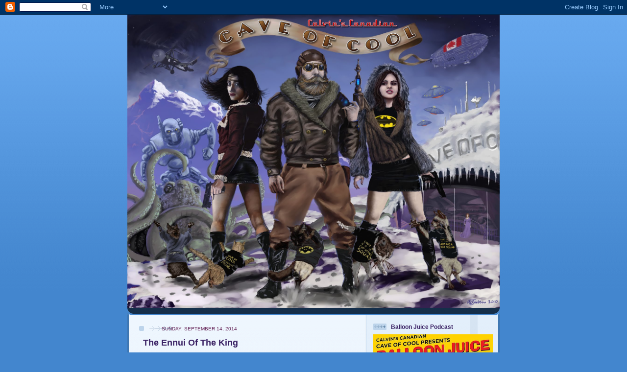

--- FILE ---
content_type: text/html; charset=UTF-8
request_url: http://calvinscanadiancaveofcool.blogspot.com/b/stats?style=BLACK_TRANSPARENT&timeRange=ALL_TIME&token=APq4FmDmS68d2lS33SaGkf4BmPFeKLKQcIPcnbVNqszGMJveiOfQYIJgUU2XOoMIZMHgT3lPQecR6XBQHSpwqP5GZzYoKZeAKA
body_size: 262
content:
{"total":18146354,"sparklineOptions":{"backgroundColor":{"fillOpacity":0.1,"fill":"#000000"},"series":[{"areaOpacity":0.3,"color":"#202020"}]},"sparklineData":[[0,16],[1,19],[2,16],[3,14],[4,14],[5,15],[6,14],[7,14],[8,13],[9,6],[10,16],[11,15],[12,19],[13,18],[14,41],[15,55],[16,72],[17,100],[18,98],[19,84],[20,32],[21,65],[22,74],[23,53],[24,29],[25,25],[26,37],[27,20],[28,49],[29,1]],"nextTickMs":55384}

--- FILE ---
content_type: text/html; charset=utf-8
request_url: https://www.google.com/recaptcha/api2/aframe
body_size: 269
content:
<!DOCTYPE HTML><html><head><meta http-equiv="content-type" content="text/html; charset=UTF-8"></head><body><script nonce="e6QU_lZXe1a5Z0WPucBZYQ">/** Anti-fraud and anti-abuse applications only. See google.com/recaptcha */ try{var clients={'sodar':'https://pagead2.googlesyndication.com/pagead/sodar?'};window.addEventListener("message",function(a){try{if(a.source===window.parent){var b=JSON.parse(a.data);var c=clients[b['id']];if(c){var d=document.createElement('img');d.src=c+b['params']+'&rc='+(localStorage.getItem("rc::a")?sessionStorage.getItem("rc::b"):"");window.document.body.appendChild(d);sessionStorage.setItem("rc::e",parseInt(sessionStorage.getItem("rc::e")||0)+1);localStorage.setItem("rc::h",'1768964702645');}}}catch(b){}});window.parent.postMessage("_grecaptcha_ready", "*");}catch(b){}</script></body></html>